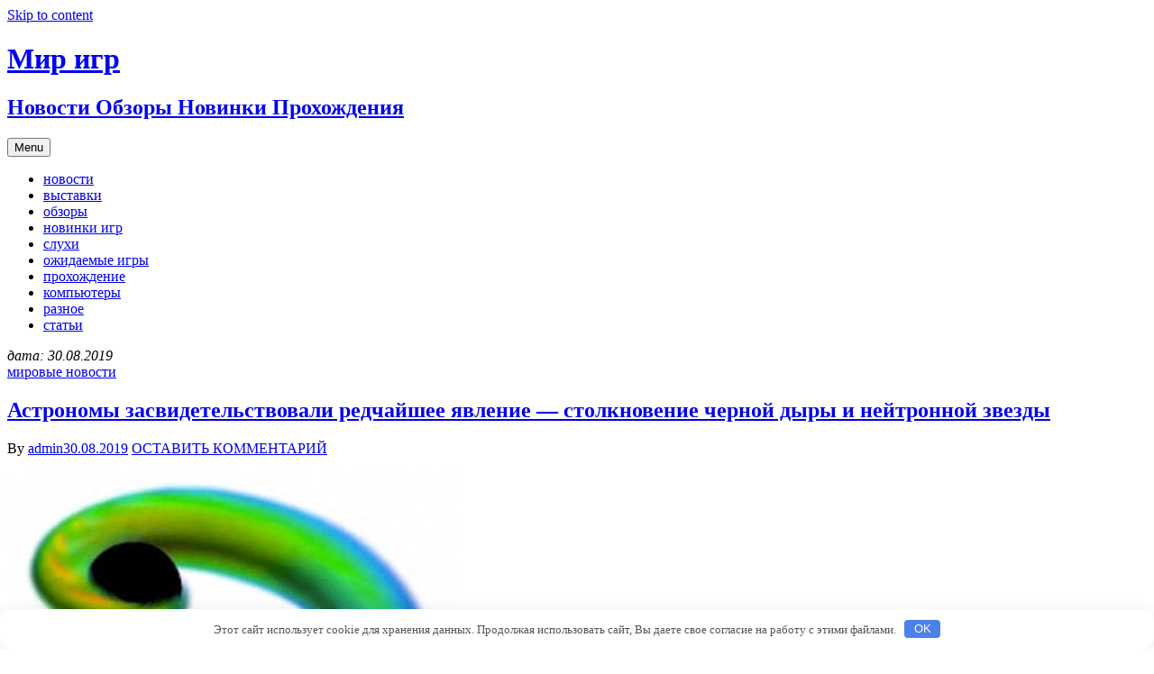

--- FILE ---
content_type: text/html; charset=UTF-8
request_url: http://sava-studio-ska.ru/mirovie-novosti/astronomy-zasvidetelstvovali-redchaishee-iavlenie-stolknovenie-chernoi-dyry-i-neitronnoi-zvezdy.html
body_size: 24475
content:
<!DOCTYPE html>
<html lang="ru-RU">
     <head>
        <meta charset="UTF-8">
        <meta name="viewport" content="width=device-width, initial-scale=1.0" />
        <link rel="profile" href="http://gmpg.org/xfn/11" />
                <link rel="pingback" href="http://sava-studio-ska.ru/xmlrpc.php">
                <title>Астрономы засвидетельствовали редчайшее явление — столкновение черной дыры и нейтронной звезды | Мир игр | Мир игр</title>

<!-- All in One SEO Pack 2.6.1 by Michael Torbert of Semper Fi Web Design[-1,-1] -->
<!-- /all in one seo pack -->
<link rel='stylesheet' id='femina-fonts-css'  href='https://fonts.googleapis.com/css?family=Lato%3A300italic%2C400italic%2C700italic%2C900italic%2C300%2C400%2C700%2C900%7CBitter%3A400italic%2C400%2C700%7CInconsolata%3A400%2C700%7CHappy+Monkey%3A400&#038;subset=latin%2Clatin-ext' type='text/css' media='all' />
<link rel='stylesheet' id='genericons-css'  href='http://sava-studio-ska.ru/wp-content/themes/femina/genericons/genericons.css' type='text/css' media='all' />
<link rel='stylesheet' id='femina-style-css'  href='http://sava-studio-ska.ru/wp-content/themes/femina/style.css' type='text/css' media='all' />
<script type='text/javascript' src='http://sava-studio-ska.ru/wp-includes/js/jquery/jquery.js'></script>
<script type='text/javascript' src='http://sava-studio-ska.ru/wp-includes/js/jquery/jquery-migrate.min.js'></script>
<link rel="canonical" href="http://sava-studio-ska.ru/mirovie-novosti/astronomy-zasvidetelstvovali-redchaishee-iavlenie-stolknovenie-chernoi-dyry-i-neitronnoi-zvezdy.html" />
<style>.pseudo-clearfy-link { color: #008acf; cursor: pointer;}.pseudo-clearfy-link:hover { text-decoration: none;}</style>
<!-- platinum seo pack 1.3.8 -->
<meta name="robots" content="index,follow,noodp,noydir" />
<meta name="description" content="Ученые-астрономы, занимающиеся охотой на гравитационные волны, с очень высоким" />
<link rel="canonical" href="http://sava-studio-ska.ru/mirovie-novosti/astronomy-zasvidetelstvovali-redchaishee-iavlenie-stolknovenie-chernoi-dyry-i-neitronnoi-zvezdy.html" />
<!-- /platinum one seo pack -->
	<style type="text/css" id="femina-header-css">
			.home-link {
				display: block;
			} 
					.site-header .home-link {
				min-height: 5em;
			}

			@media (max-width: 767px) {
			.site-header .home-link  {
				min-height: 0;
			}
		}
		@media (max-width: 359px) {
			.site-header .home-link  {
				min-height: 0;
			}
		}
	</style>
<style>.clearfy-cookie { position:fixed; left:0; right:0; bottom:0; padding:12px; color:#555555; background:#ffffff; box-shadow:0 3px 20px -5px rgba(41, 44, 56, 0.2); z-index:9999; font-size: 13px; border-radius: 12px; transition: .3s; }.clearfy-cookie--left { left: 20px; bottom: 20px; right: auto; max-width: 400px; margin-right: 20px; }.clearfy-cookie--right { left: auto; bottom: 20px; right: 20px; max-width: 400px; margin-left: 20px; }.clearfy-cookie.clearfy-cookie-hide { transform: translateY(150%) translateZ(0); opacity: 0; }.clearfy-cookie-container { max-width:1170px; margin:0 auto; text-align:center; }.clearfy-cookie-accept { background:#4b81e8; color:#fff; border:0; padding:.2em .8em; margin: 0 0 0 .5em; font-size: 13px; border-radius: 4px; cursor: pointer; }.clearfy-cookie-accept:hover,.clearfy-cookie-accept:focus { opacity: .9; }</style>
<meta name="google-site-verification" content="3DrJHC1SSISd59h2v_7zFgOIbTzlj8UN62L4Dw2Fzts" />

    </head>
    <body class="single single-post postid-5929 single-format-standard" >
        <div id="container">
            <header id="masthead" class="site-header" role="banner">
                <a class="screen-reader-text skip-link" href="#main">Skip to content</a>

                <div id="pre-menu">
                                                </div>

                <div class="inner flex-container">                    
                    <div id="site-identity">
                                    <a class="home-link" href="http://sava-studio-ska.ru/" title="Мир игр" rel="home">
                            <h1 class="site-title">Мир игр</h1>
                            <h2 class="site-description">Новости Обзоры Новинки Прохождения</h2>
                        </a> 

                                                     
                    </div><!--/site-identity-->

                                            <button id="nav-button" class="menu-toggle" role="navigation button">Menu</button>
                    
                    <div id="navigation">

                                            <nav id="main-menu" class="site-navigation primary-navigation" role="navigation" aria-label="Primary Menu ">
                            <ul id="primary-menu" class="menu"><li id="menu-item-6" class="menu-item menu-item-type-taxonomy menu-item-object-category menu-item-6"><a href="http://sava-studio-ska.ru/novosti">новости</a></li>
<li id="menu-item-4" class="menu-item menu-item-type-taxonomy menu-item-object-category menu-item-4"><a href="http://sava-studio-ska.ru/vistavki">выставки</a></li>
<li id="menu-item-7" class="menu-item menu-item-type-taxonomy menu-item-object-category menu-item-7"><a href="http://sava-studio-ska.ru/obzori">обзоры</a></li>
<li id="menu-item-5" class="menu-item menu-item-type-taxonomy menu-item-object-category menu-item-5"><a href="http://sava-studio-ska.ru/new-games">новинки игр</a></li>
<li id="menu-item-10" class="menu-item menu-item-type-taxonomy menu-item-object-category menu-item-10"><a href="http://sava-studio-ska.ru/sluhi">слухи</a></li>
<li id="menu-item-8" class="menu-item menu-item-type-taxonomy menu-item-object-category menu-item-8"><a href="http://sava-studio-ska.ru/ojidaemie-igry">ожидаемые игры</a></li>
<li id="menu-item-9" class="menu-item menu-item-type-taxonomy menu-item-object-category menu-item-9"><a href="http://sava-studio-ska.ru/prohojdenie">прохождение</a></li>
<li id="menu-item-735" class="menu-item menu-item-type-taxonomy menu-item-object-category menu-item-735"><a href="http://sava-studio-ska.ru/comps">компьютеры</a></li>
<li id="menu-item-341" class="menu-item menu-item-type-taxonomy menu-item-object-category menu-item-341"><a href="http://sava-studio-ska.ru/raznoe">разное</a></li>
<li id="menu-item-365" class="menu-item menu-item-type-taxonomy menu-item-object-category menu-item-365"><a href="http://sava-studio-ska.ru/statik">статьи</a></li>
</ul>                        </nav><!--main-menu-->
                    
                    
                    
                    </div><!--/navigation--> 
                </div><!--/inner--> 
            </header><!--/header-->


 

            <main id="main" role="main">



<div class="inner" >
	<div id="main-content" >











		<i>дата: 30.08.2019</i>
<article id="post-5929" class="post-5929 post type-post status-publish format-standard hentry category-mirovie-novosti">
	<header class="entry-header">
	<div class="entry-meta"><span class="cat-links"><a href="http://sava-studio-ska.ru/mirovie-novosti" rel="category tag">мировые новости</a></span></div><h1 class="entry-title"><a href="http://sava-studio-ska.ru/mirovie-novosti/astronomy-zasvidetelstvovali-redchaishee-iavlenie-stolknovenie-chernoi-dyry-i-neitronnoi-zvezdy.html" rel="bookmark">Астрономы засвидетельствовали редчайшее явление &#8212; столкновение черной дыры и нейтронной звезды</a></h1>
		<span class="byline">
		By <span class="entry-author"><a href="http://sava-studio-ska.ru/author/admin" rel="author">admin</a></span><span><a href="http://sava-studio-ska.ru/2019/08/30" rel="bookmark" class="entry-date"><time datetime="2019-08-30T12:54:48+00:00">30.08.2019</time></a></span>		</span><!-- .byline -->

		<span class="entry-meta">
			
							<span class="comments-link"><a href="http://sava-studio-ska.ru/mirovie-novosti/astronomy-zasvidetelstvovali-redchaishee-iavlenie-stolknovenie-chernoi-dyry-i-neitronnoi-zvezdy.html#respond">ОСТАВИТЬ КОММЕНТАРИЙ</a></span>
				</span><!-- .entry-meta -->

	</header><!-- .entry-header -->


	<div class="entry-content">
<p><img class="alignleft" src="http://www.dailytechinfo.org/uploads/images24/20190817_1_1.jpg" /></p>
<p>Ученые-астрономы, занимающиеся &#171;охотой&#187; на гравитационные волны, с очень высоким процентом вероятности засвидетельствовали одно из редчайших и экзотических событий. 14 августа этого года в 9:10 по времени Гринвичского меридиана два датчика гравитационных волн LIGO в США и <span id="more-5929"></span>датчик Virgo в Италии зарегистрировали пакет гравитационных волн, получивший название S190814bv. Анализ параметров гравитационных возмущений уже сейчас позволяет с 99-процентной вероятностью сказать, что их источником является столкновение черной дыры и нейтронной звезды, и это катастрофическое событие произошло на удалении 900 миллионов световых лет от нас.</p>
<p>Гравитационные волны вырабатываются при столкновениях чрезвычайно массивных космических объектов. Для их регистрации были построены сначала два L-образных двухкилометровых датчика обсерватории Laser Interferometer Gravitational-Wave Observatory (LIGO), а в августе 2017 года начал работать датчик Virgo в Италии. Совместная работа этих трех датчиков позволила зарегистрировать и определить местоположение множества случаев столкновений двух черных дыр и даже двух нейтронных звезд. Но никогда прежде ученым еще не доводилось регистрировать гравитационные волны от &#171;комбинированного&#187; столкновения.</p>
<p>Дальнейший анализ собранных данных позволит ученым раскрыть несколько загадок, касающихся образования связанных гравитацией пар черная дыра &#8212; нейтронная звезда. Одни ученые считают, что такие пары иногда получаются из бинарных (двойных) звездных систем, одна из звезд которых взрывается сверхновой, оставляя после себя нейтронную звезду, а вторая звезда, получив приток материи и энергии от взрыва &#171;компаньона&#187;, схлопывается в черную дыру. Однако, результаты расчетов математических моделей указывают на то, что описанный выше сценарий крайне маловероятен, такие пары чаще всего образуются, когда блуждающая черная дыра или нейтронная звезда попадает в гравитационную ловушку &#171;компаньона&#187;, движущегося по какой-то стационарной орбите.</p>
<p>Сигналы события S190814bv были невероятно мощными, благодаря чему три датчика смогли определить направление на источник сигнала. Источником сигналов стала область неба, шириной 23 квадратных угловых градусов, приблизительно в семь раз больше площади полной Луны. Отметим, что во время столкновения двух нейтронных звезд, местоположение было определено в пределах 28 квадратных градусов и это с учетом того, что событие произошло гораздо ближе, на удалении 130 миллионов световых лет от нас.</p>
<p>Для того, чтобы окончательно определиться с природой зарегистрированного явления ученым-астрономам требуется получить данные, собранные радио- и обычными оптическими телескопами. Доказательством станет то, если в предполагаемом месте столкновения будет обнаружена черная дыра и остатки материи нейтронной звезды. Но до последнего времени астрономы еще не сообщали о получении доказательств подобного рода, и если эти доказательства не будут получены в ближайшем будущем, то ученым проектов LIGO и Virgo придется попытаться самим определить природу явления, основываясь только на данных от гравитационных волн. Это, в свою очередь, является весьма сложной задачей, но у которой могут быть приемлемые варианты решения.</p>
<p>	<center></p>
<p>Источник: <noindex><a href="http://www.dailytechinfo.org/space/10628-astronomy-zasvidetelstvovali-redchayshee-yavlenie-stolknovenie-chernoy-dyry-i-neytronnoy-zvezdy.html" target="_blank" rel="nofollow">dailytechinfo.org</a></noindex></br></p>
		
	</div><!-- .entry-content -->

	<footer class="entry-footer">		
		<p>This article was written by admin</p>	</footer><!-- .entry-footer -->
	
</article><!-- #post-## -->


	<nav class="navigation post-navigation" role="navigation">
		<h2 class="screen-reader-text">Навигация по записям</h2>
		<div class="nav-links"><div class="nav-previous"><a href="http://sava-studio-ska.ru/mirovie-novosti/sozdan-samyi-tonkii-opticheskii-svetovod-tolshina-kotorogo-sostavliaet-vsego-tri-atoma.html" rel="prev"><span class="meta-nav" aria-hidden="true">&larr;</span> <span class="screen-reader-text">Previous post:</span> <span class="post-title">Создан самый тонкий оптический световод, толщина которого составляет всего три атома</span></a></div><div class="nav-next"><a href="http://sava-studio-ska.ru/mirovie-novosti/vertolet-sikorsky-s-76-sovershil-pervyi-30-milnyi-polet-v-avtomaticheskom-rejime.html" rel="next"><span class="post-title">Вертолет Sikorsky S-76 совершил первый 30-мильный полет в автоматическом режиме</span><span class="screen-reader-text">Next post:</span> <span class="meta-nav" aria-hidden="true">&rarr;</span> </a></div></div>
	</nav> 
	</div><!--/main-content-->
    	
			<div id="primary-sidebar" class="widget-area sidebar" role="complementary">
				<aside id="search-2" class="widget widget_search">
<form role="search" method="get" class="search-form" action="http://sava-studio-ska.ru/">
	<label>
		<span class="screen-reader-text">Search for:</span>
		<input type="search" class="search-field" placeholder="Search &hellip;" value="" name="s" title="Search for:" />
	</label>
	<button type="submit" class="search-submit"><span class="screen-reader-text">Search</span></button>
</form>

</aside><aside id="categories-2" class="widget widget_categories"><h2 class="widget-title">Рубрики</h2>		<ul>
	<li class="cat-item cat-item-1"><a href="http://sava-studio-ska.ru/bez-rubriki" >Без рубрики</a>
</li>
	<li class="cat-item cat-item-5"><a href="http://sava-studio-ska.ru/vistavki" >выставки</a>
</li>
	<li class="cat-item cat-item-13"><a href="http://sava-studio-ska.ru/comps" >компьютеры</a>
</li>
	<li class="cat-item cat-item-14"><a href="http://sava-studio-ska.ru/mirovie-novosti" >мировые новости</a>
</li>
	<li class="cat-item cat-item-3"><a href="http://sava-studio-ska.ru/new-games" >новинки игр</a>
</li>
	<li class="cat-item cat-item-2"><a href="http://sava-studio-ska.ru/novosti" >новости</a>
</li>
	<li class="cat-item cat-item-7"><a href="http://sava-studio-ska.ru/obzori" >обзоры</a>
</li>
	<li class="cat-item cat-item-4"><a href="http://sava-studio-ska.ru/ojidaemie-igry" >ожидаемые игры</a>
</li>
	<li class="cat-item cat-item-15"><a href="http://sava-studio-ska.ru/online-games" >онлайн игры</a>
</li>
	<li class="cat-item cat-item-8"><a href="http://sava-studio-ska.ru/prohojdenie" >прохождение</a>
</li>
	<li class="cat-item cat-item-10"><a href="http://sava-studio-ska.ru/raznoe" >разное</a>
</li>
	<li class="cat-item cat-item-12"><a href="http://sava-studio-ska.ru/relizi" >релизы</a>
</li>
	<li class="cat-item cat-item-6"><a href="http://sava-studio-ska.ru/sluhi" >слухи</a>
</li>
	<li class="cat-item cat-item-11"><a href="http://sava-studio-ska.ru/statik" >статьи</a>
</li>
		</ul>
</aside><aside id="execphp-7" class="widget widget_execphp">			<div class="execphpwidget"> </div>
		</aside>			</div><!-- #primary .widget-area -->



  
</div><!--/inner-->
            </main><!-- #main -->

<div id="footer-widget-area" role="complementary">
	<div class="inner flex-container">		
			
		<div id="first-footer-widget" class="widget-area footer-widget">
			<aside id="execphp-6" class="widget widget_execphp">			<div class="execphpwidget"><noindex><div id="RO" style="text-align:center;width:400px;background:#fff;"><a href="http://fmradio-online.ru/" id="aRO">Слушать радио</a></div><script type="text/javascript" src="http://fmradio-online.ru/scripts/rns.js" charset="UTF-8"></script></noindex></div>
		</aside>		</div><!-- #first .widget-area -->
		
		
			
		<div id="second-footer-widget" class="widget-area footer-widget">
			<aside id="categories-3" class="widget widget_categories"><h2 class="widget-title">Рубрики</h2>		<ul>
	<li class="cat-item cat-item-1"><a href="http://sava-studio-ska.ru/bez-rubriki" >Без рубрики</a> (3)
</li>
	<li class="cat-item cat-item-5"><a href="http://sava-studio-ska.ru/vistavki" >выставки</a> (41)
</li>
	<li class="cat-item cat-item-13"><a href="http://sava-studio-ska.ru/comps" >компьютеры</a> (190)
</li>
	<li class="cat-item cat-item-14"><a href="http://sava-studio-ska.ru/mirovie-novosti" >мировые новости</a> (2&nbsp;290)
</li>
	<li class="cat-item cat-item-3"><a href="http://sava-studio-ska.ru/new-games" >новинки игр</a> (53)
</li>
	<li class="cat-item cat-item-2"><a href="http://sava-studio-ska.ru/novosti" >новости</a> (1&nbsp;026)
</li>
	<li class="cat-item cat-item-7"><a href="http://sava-studio-ska.ru/obzori" >обзоры</a> (493)
</li>
	<li class="cat-item cat-item-4"><a href="http://sava-studio-ska.ru/ojidaemie-igry" >ожидаемые игры</a> (238)
</li>
	<li class="cat-item cat-item-15"><a href="http://sava-studio-ska.ru/online-games" >онлайн игры</a> (50)
</li>
	<li class="cat-item cat-item-8"><a href="http://sava-studio-ska.ru/prohojdenie" >прохождение</a> (149)
</li>
	<li class="cat-item cat-item-10"><a href="http://sava-studio-ska.ru/raznoe" >разное</a> (1&nbsp;118)
</li>
	<li class="cat-item cat-item-12"><a href="http://sava-studio-ska.ru/relizi" >релизы</a> (1)
</li>
	<li class="cat-item cat-item-6"><a href="http://sava-studio-ska.ru/sluhi" >слухи</a> (92)
</li>
	<li class="cat-item cat-item-11"><a href="http://sava-studio-ska.ru/statik" >статьи</a> (61)
</li>
		</ul>
</aside><aside id="execphp-5" class="widget widget_execphp">			<div class="execphpwidget">Все материалы на данном сайте взяты из открытых источников интернета, с целью ознакомления и имеют активную ссылку на источник. Если Вы являетесь автором и распознали нарушение закона об авторском праве, напишите администратору сайта, чтобы урегулировать вопрос.</div>
		</aside>		</div><!-- #second .widget-area -->
		
		</div><!-- .inner -->
</div><!-- #footer-widget-area -->

            <footer id="page-footer" role="contentinfo">
                <div class="inner">
                    <div id="site-info">
                        <span class="footer-site-title"><a href="http://sava-studio-ska.ru/" rel="home">Мир игр</a></span>
                        



<noindex><!--LiveInternet counter--><script type="text/javascript"><!--
document.write("<a href='//www.liveinternet.ru/click' "+
"target=_blank><img src='//counter.yadro.ru/hit?t44.6;r"+
escape(document.referrer)+((typeof(screen)=="undefined")?"":
";s"+screen.width+"*"+screen.height+"*"+(screen.colorDepth?
screen.colorDepth:screen.pixelDepth))+";u"+escape(document.URL)+
";"+Math.random()+
"' alt='' title='LiveInternet' "+
"border='0' width='31' height='31'><\/a>")
//--></script><!--/LiveInternet-->
</noindex>




                    </div><!--/site-info--> 
                                    </div> <!--/inner-->
            </footer> <!--/footer-->
        </div><!-- #container -->
<script>var pseudo_links = document.querySelectorAll(".pseudo-clearfy-link");for (var i=0;i<pseudo_links.length;i++ ) { pseudo_links[i].addEventListener("click", function(e){   window.open( e.target.getAttribute("data-uri") ); }); }</script><script type='text/javascript'>
/* <![CDATA[ */
var screenReaderText = {"expand":"<span class=\"screen-reader-text\">expand child menu<\/span>","collapse":"<span class=\"screen-reader-text\">collapse child menu<\/span>"};
/* ]]> */
</script>
<script type='text/javascript' src='http://sava-studio-ska.ru/wp-content/themes/femina/js/functions.js'></script>
<script type='text/javascript' src='http://sava-studio-ska.ru/wp-includes/js/comment-reply.min.js'></script>
<div id="clearfy-cookie" class="clearfy-cookie clearfy-cookie-hide clearfy-cookie--bottom">  <div class="clearfy-cookie-container">   Этот сайт использует cookie для хранения данных. Продолжая использовать сайт, Вы даете свое согласие на работу с этими файлами.   <button id="clearfy-cookie-accept" class="clearfy-cookie-accept">OK</button>  </div></div><script>var cookie_clearfy_hide = document.cookie.replace(/(?:(?:^|.*;\s*)clearfy_cookie_hide\s*\=\s*([^;]*).*$)|^.*$/, "$1");if ( ! cookie_clearfy_hide.length ) {  document.getElementById("clearfy-cookie").classList.remove("clearfy-cookie-hide");} document.getElementById("clearfy-cookie-accept").onclick = function() { document.getElementById("clearfy-cookie").className += " clearfy-cookie-hide"; var clearfy_cookie_date = new Date(new Date().getTime() + 31536000 * 1000); document.cookie = "clearfy_cookie_hide=yes; path=/; expires=" + clearfy_cookie_date.toUTCString(); setTimeout(function() { document.getElementById("clearfy-cookie").parentNode.removeChild( document.getElementById("clearfy-cookie") ); }, 300);}</script>    </body>
</html> 
